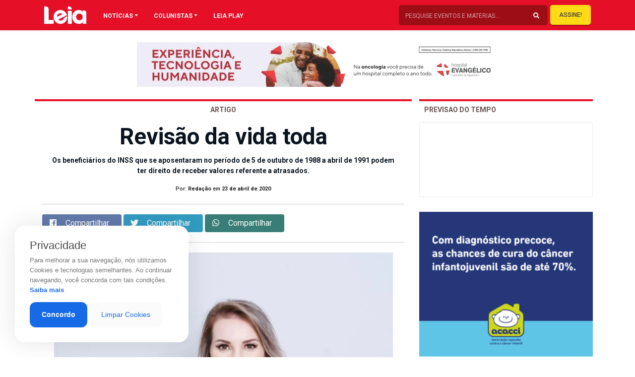

--- FILE ---
content_type: text/html; charset=UTF-8
request_url: https://revistaleia.com/revisao-da-vida-toda/
body_size: 18935
content:
<!doctype html>
<html lang="pt-BR" class="no-js">

<head>
            
        <meta charset="UTF-8"/>
        <meta http-equiv="X-UA-Compatible" content="IE=edge">
        <meta http-equiv="content-type" content="text/html; charset=UTF-8" />
        <meta name="viewport" content="width=device-width, initial-scale=1.0">
        <meta name="robots" content="index, follow">
        <meta name="theme-color" content="#E50F27">
        <meta name="description" content="Oferecendo sempre o melhor da gastronomia, eventos, entretenimento e atualidades de Cachoeiro">
    

        <link rel="apple-touch-icon-precomposed" href="https://revistaleia.com/wp-content/themes/LOAD/_assets/images/fav.jpg"/>
        <link rel="apple-touch-icon-precomposed" sizes="72x72" href="https://revistaleia.com/wp-content/themes/LOAD/_assets/images/fav.jpg"/>
        <link rel="shortcut icon" href="https://revistaleia.com/wp-content/themes/LOAD/_assets/images/fav.jpg"/>
        
        <link rel='dns-prefetch' href='//s.w.org' />
        <link rel="pingback" href="https://revistaleia.com/xmlrpc.php">

        <link rel="stylesheet" href="https://stackpath.bootstrapcdn.com/bootstrap/4.1.3/css/bootstrap.min.css" integrity="sha384-MCw98/SFnGE8fJT3GXwEOngsV7Zt27NXFoaoApmYm81iuXoPkFOJwJ8ERdknLPMO" crossorigin="anonymous">
        <link rel="stylesheet" href="https://use.fontawesome.com/releases/v5.7.1/css/all.css" integrity="sha384-fnmOCqbTlWIlj8LyTjo7mOUStjsKC4pOpQbqyi7RrhN7udi9RwhKkMHpvLbHG9Sr" crossorigin="anonymous">
        <link rel="stylesheet" href="https://cdnjs.cloudflare.com/ajax/libs/OwlCarousel2/2.3.4/assets/owl.carousel.min.css" integrity="sha256-UhQQ4fxEeABh4JrcmAJ1+16id/1dnlOEVCFOxDef9Lw=" crossorigin="anonymous" />
        <link rel="stylesheet" href="https://cdnjs.cloudflare.com/ajax/libs/OwlCarousel2/2.3.4/assets/owl.theme.default.css" integrity="sha256-nXBV7Gr2lU0t+AwKsnS05DYtzZ81oYTXS6kj7LBQHfM=" crossorigin="anonymous" />
        <link rel="stylesheet" href="https://cdnjs.cloudflare.com/ajax/libs/OwlCarousel2/2.3.4/assets/owl.theme.green.min.css" integrity="sha256-xAPiyaYLsJkRp8VxEwi9Cl5qPxyqLO0U5aJwyRRiOKA=" crossorigin="anonymous" />
        <link rel="stylesheet" href="https://cdnjs.cloudflare.com/ajax/libs/flexslider/2.7.1/flexslider.min.css" integrity="sha256-ix4NEiyExf0o9g2FKaOSmi++y3NuwbRLiL3Ahw+IX8s=" crossorigin="anonymous" />
        <link rel="stylesheet" href="https://revistaleia.com/wp-content/themes/LOAD/_assets/vendor/animate/css/animations.css">


            
        <title>
            Revisão da vida toda | Leia        </title>    
    <meta name='robots' content='index, follow, max-image-preview:large, max-snippet:-1, max-video-preview:-1' />

	<!-- This site is optimized with the Yoast SEO plugin v26.5 - https://yoast.com/wordpress/plugins/seo/ -->
	<link rel="canonical" href="https://revistaleia.com/revisao-da-vida-toda/" />
	<meta property="og:locale" content="pt_BR" />
	<meta property="og:type" content="article" />
	<meta property="og:title" content="Revisão da vida toda - Leia" />
	<meta property="og:description" content="Os beneficiários do INSS que se aposentaram no período de 5 de outubro de 1988 a abril de 1991 podem ter direito de receber valores referente a atrasados. Isso porque no período de 5 de outubro de 1988 e de Abril de 1991 ocorreu o chamado Buraco Negro Previdenciário. Na época, o país vivia hiperinflação [&hellip;]" />
	<meta property="og:url" content="https://revistaleia.com/revisao-da-vida-toda/" />
	<meta property="og:site_name" content="Leia" />
	<meta property="article:published_time" content="2020-04-23T18:12:55+00:00" />
	<meta property="og:image" content="https://revistaleia.com/wp-content/uploads/2020/04/JLES1183-Grande.jpg" />
	<meta property="og:image:width" content="1080" />
	<meta property="og:image:height" content="1620" />
	<meta property="og:image:type" content="image/jpeg" />
	<meta name="author" content="Revista Leia" />
	<meta name="twitter:card" content="summary_large_image" />
	<meta name="twitter:label1" content="Escrito por" />
	<meta name="twitter:data1" content="Revista Leia" />
	<meta name="twitter:label2" content="Est. tempo de leitura" />
	<meta name="twitter:data2" content="1 minuto" />
	<script type="application/ld+json" class="yoast-schema-graph">{"@context":"https://schema.org","@graph":[{"@type":"WebPage","@id":"https://revistaleia.com/revisao-da-vida-toda/","url":"https://revistaleia.com/revisao-da-vida-toda/","name":"Revisão da vida toda - Leia","isPartOf":{"@id":"https://revistaleia.com/#website"},"primaryImageOfPage":{"@id":"https://revistaleia.com/revisao-da-vida-toda/#primaryimage"},"image":{"@id":"https://revistaleia.com/revisao-da-vida-toda/#primaryimage"},"thumbnailUrl":"https://revistaleia.com/wp-content/uploads/2020/04/JLES1183-Grande.jpg","datePublished":"2020-04-23T18:12:55+00:00","author":{"@id":"https://revistaleia.com/#/schema/person/59635c735be8d335434b345a02902473"},"breadcrumb":{"@id":"https://revistaleia.com/revisao-da-vida-toda/#breadcrumb"},"inLanguage":"pt-BR","potentialAction":[{"@type":"ReadAction","target":["https://revistaleia.com/revisao-da-vida-toda/"]}]},{"@type":"ImageObject","inLanguage":"pt-BR","@id":"https://revistaleia.com/revisao-da-vida-toda/#primaryimage","url":"https://revistaleia.com/wp-content/uploads/2020/04/JLES1183-Grande.jpg","contentUrl":"https://revistaleia.com/wp-content/uploads/2020/04/JLES1183-Grande.jpg","width":1080,"height":1620},{"@type":"BreadcrumbList","@id":"https://revistaleia.com/revisao-da-vida-toda/#breadcrumb","itemListElement":[{"@type":"ListItem","position":1,"name":"Início","item":"https://revistaleia.com/"},{"@type":"ListItem","position":2,"name":"Revisão da vida toda"}]},{"@type":"WebSite","@id":"https://revistaleia.com/#website","url":"https://revistaleia.com/","name":"Leia","description":"Oferecendo sempre o melhor da gastronomia, eventos, entretenimento e atualidades de Cachoeiro","potentialAction":[{"@type":"SearchAction","target":{"@type":"EntryPoint","urlTemplate":"https://revistaleia.com/?s={search_term_string}"},"query-input":{"@type":"PropertyValueSpecification","valueRequired":true,"valueName":"search_term_string"}}],"inLanguage":"pt-BR"},{"@type":"Person","@id":"https://revistaleia.com/#/schema/person/59635c735be8d335434b345a02902473","name":"Revista Leia","image":{"@type":"ImageObject","inLanguage":"pt-BR","@id":"https://revistaleia.com/#/schema/person/image/","url":"https://secure.gravatar.com/avatar/69a20a1e45e9cbb801ad1e581d7a1290bf81a6e9ce137396de22aad0ce8ad6bb?s=96&d=mm&r=g","contentUrl":"https://secure.gravatar.com/avatar/69a20a1e45e9cbb801ad1e581d7a1290bf81a6e9ce137396de22aad0ce8ad6bb?s=96&d=mm&r=g","caption":"Revista Leia"},"url":"https://revistaleia.com/author/leia/"}]}</script>
	<!-- / Yoast SEO plugin. -->


<link rel='dns-prefetch' href='//www.googletagmanager.com' />
<link rel="alternate" title="oEmbed (JSON)" type="application/json+oembed" href="https://revistaleia.com/wp-json/oembed/1.0/embed?url=https%3A%2F%2Frevistaleia.com%2Frevisao-da-vida-toda%2F" />
<link rel="alternate" title="oEmbed (XML)" type="text/xml+oembed" href="https://revistaleia.com/wp-json/oembed/1.0/embed?url=https%3A%2F%2Frevistaleia.com%2Frevisao-da-vida-toda%2F&#038;format=xml" />
<style id='wp-img-auto-sizes-contain-inline-css' type='text/css'>
img:is([sizes=auto i],[sizes^="auto," i]){contain-intrinsic-size:3000px 1500px}
/*# sourceURL=wp-img-auto-sizes-contain-inline-css */
</style>
<style id='wp-emoji-styles-inline-css' type='text/css'>

	img.wp-smiley, img.emoji {
		display: inline !important;
		border: none !important;
		box-shadow: none !important;
		height: 1em !important;
		width: 1em !important;
		margin: 0 0.07em !important;
		vertical-align: -0.1em !important;
		background: none !important;
		padding: 0 !important;
	}
/*# sourceURL=wp-emoji-styles-inline-css */
</style>
<style id='wp-block-library-inline-css' type='text/css'>
:root{--wp-block-synced-color:#7a00df;--wp-block-synced-color--rgb:122,0,223;--wp-bound-block-color:var(--wp-block-synced-color);--wp-editor-canvas-background:#ddd;--wp-admin-theme-color:#007cba;--wp-admin-theme-color--rgb:0,124,186;--wp-admin-theme-color-darker-10:#006ba1;--wp-admin-theme-color-darker-10--rgb:0,107,160.5;--wp-admin-theme-color-darker-20:#005a87;--wp-admin-theme-color-darker-20--rgb:0,90,135;--wp-admin-border-width-focus:2px}@media (min-resolution:192dpi){:root{--wp-admin-border-width-focus:1.5px}}.wp-element-button{cursor:pointer}:root .has-very-light-gray-background-color{background-color:#eee}:root .has-very-dark-gray-background-color{background-color:#313131}:root .has-very-light-gray-color{color:#eee}:root .has-very-dark-gray-color{color:#313131}:root .has-vivid-green-cyan-to-vivid-cyan-blue-gradient-background{background:linear-gradient(135deg,#00d084,#0693e3)}:root .has-purple-crush-gradient-background{background:linear-gradient(135deg,#34e2e4,#4721fb 50%,#ab1dfe)}:root .has-hazy-dawn-gradient-background{background:linear-gradient(135deg,#faaca8,#dad0ec)}:root .has-subdued-olive-gradient-background{background:linear-gradient(135deg,#fafae1,#67a671)}:root .has-atomic-cream-gradient-background{background:linear-gradient(135deg,#fdd79a,#004a59)}:root .has-nightshade-gradient-background{background:linear-gradient(135deg,#330968,#31cdcf)}:root .has-midnight-gradient-background{background:linear-gradient(135deg,#020381,#2874fc)}:root{--wp--preset--font-size--normal:16px;--wp--preset--font-size--huge:42px}.has-regular-font-size{font-size:1em}.has-larger-font-size{font-size:2.625em}.has-normal-font-size{font-size:var(--wp--preset--font-size--normal)}.has-huge-font-size{font-size:var(--wp--preset--font-size--huge)}.has-text-align-center{text-align:center}.has-text-align-left{text-align:left}.has-text-align-right{text-align:right}.has-fit-text{white-space:nowrap!important}#end-resizable-editor-section{display:none}.aligncenter{clear:both}.items-justified-left{justify-content:flex-start}.items-justified-center{justify-content:center}.items-justified-right{justify-content:flex-end}.items-justified-space-between{justify-content:space-between}.screen-reader-text{border:0;clip-path:inset(50%);height:1px;margin:-1px;overflow:hidden;padding:0;position:absolute;width:1px;word-wrap:normal!important}.screen-reader-text:focus{background-color:#ddd;clip-path:none;color:#444;display:block;font-size:1em;height:auto;left:5px;line-height:normal;padding:15px 23px 14px;text-decoration:none;top:5px;width:auto;z-index:100000}html :where(.has-border-color){border-style:solid}html :where([style*=border-top-color]){border-top-style:solid}html :where([style*=border-right-color]){border-right-style:solid}html :where([style*=border-bottom-color]){border-bottom-style:solid}html :where([style*=border-left-color]){border-left-style:solid}html :where([style*=border-width]){border-style:solid}html :where([style*=border-top-width]){border-top-style:solid}html :where([style*=border-right-width]){border-right-style:solid}html :where([style*=border-bottom-width]){border-bottom-style:solid}html :where([style*=border-left-width]){border-left-style:solid}html :where(img[class*=wp-image-]){height:auto;max-width:100%}:where(figure){margin:0 0 1em}html :where(.is-position-sticky){--wp-admin--admin-bar--position-offset:var(--wp-admin--admin-bar--height,0px)}@media screen and (max-width:600px){html :where(.is-position-sticky){--wp-admin--admin-bar--position-offset:0px}}

/*# sourceURL=wp-block-library-inline-css */
</style><style id='global-styles-inline-css' type='text/css'>
:root{--wp--preset--aspect-ratio--square: 1;--wp--preset--aspect-ratio--4-3: 4/3;--wp--preset--aspect-ratio--3-4: 3/4;--wp--preset--aspect-ratio--3-2: 3/2;--wp--preset--aspect-ratio--2-3: 2/3;--wp--preset--aspect-ratio--16-9: 16/9;--wp--preset--aspect-ratio--9-16: 9/16;--wp--preset--color--black: #000000;--wp--preset--color--cyan-bluish-gray: #abb8c3;--wp--preset--color--white: #ffffff;--wp--preset--color--pale-pink: #f78da7;--wp--preset--color--vivid-red: #cf2e2e;--wp--preset--color--luminous-vivid-orange: #ff6900;--wp--preset--color--luminous-vivid-amber: #fcb900;--wp--preset--color--light-green-cyan: #7bdcb5;--wp--preset--color--vivid-green-cyan: #00d084;--wp--preset--color--pale-cyan-blue: #8ed1fc;--wp--preset--color--vivid-cyan-blue: #0693e3;--wp--preset--color--vivid-purple: #9b51e0;--wp--preset--gradient--vivid-cyan-blue-to-vivid-purple: linear-gradient(135deg,rgb(6,147,227) 0%,rgb(155,81,224) 100%);--wp--preset--gradient--light-green-cyan-to-vivid-green-cyan: linear-gradient(135deg,rgb(122,220,180) 0%,rgb(0,208,130) 100%);--wp--preset--gradient--luminous-vivid-amber-to-luminous-vivid-orange: linear-gradient(135deg,rgb(252,185,0) 0%,rgb(255,105,0) 100%);--wp--preset--gradient--luminous-vivid-orange-to-vivid-red: linear-gradient(135deg,rgb(255,105,0) 0%,rgb(207,46,46) 100%);--wp--preset--gradient--very-light-gray-to-cyan-bluish-gray: linear-gradient(135deg,rgb(238,238,238) 0%,rgb(169,184,195) 100%);--wp--preset--gradient--cool-to-warm-spectrum: linear-gradient(135deg,rgb(74,234,220) 0%,rgb(151,120,209) 20%,rgb(207,42,186) 40%,rgb(238,44,130) 60%,rgb(251,105,98) 80%,rgb(254,248,76) 100%);--wp--preset--gradient--blush-light-purple: linear-gradient(135deg,rgb(255,206,236) 0%,rgb(152,150,240) 100%);--wp--preset--gradient--blush-bordeaux: linear-gradient(135deg,rgb(254,205,165) 0%,rgb(254,45,45) 50%,rgb(107,0,62) 100%);--wp--preset--gradient--luminous-dusk: linear-gradient(135deg,rgb(255,203,112) 0%,rgb(199,81,192) 50%,rgb(65,88,208) 100%);--wp--preset--gradient--pale-ocean: linear-gradient(135deg,rgb(255,245,203) 0%,rgb(182,227,212) 50%,rgb(51,167,181) 100%);--wp--preset--gradient--electric-grass: linear-gradient(135deg,rgb(202,248,128) 0%,rgb(113,206,126) 100%);--wp--preset--gradient--midnight: linear-gradient(135deg,rgb(2,3,129) 0%,rgb(40,116,252) 100%);--wp--preset--font-size--small: 13px;--wp--preset--font-size--medium: 20px;--wp--preset--font-size--large: 36px;--wp--preset--font-size--x-large: 42px;--wp--preset--spacing--20: 0.44rem;--wp--preset--spacing--30: 0.67rem;--wp--preset--spacing--40: 1rem;--wp--preset--spacing--50: 1.5rem;--wp--preset--spacing--60: 2.25rem;--wp--preset--spacing--70: 3.38rem;--wp--preset--spacing--80: 5.06rem;--wp--preset--shadow--natural: 6px 6px 9px rgba(0, 0, 0, 0.2);--wp--preset--shadow--deep: 12px 12px 50px rgba(0, 0, 0, 0.4);--wp--preset--shadow--sharp: 6px 6px 0px rgba(0, 0, 0, 0.2);--wp--preset--shadow--outlined: 6px 6px 0px -3px rgb(255, 255, 255), 6px 6px rgb(0, 0, 0);--wp--preset--shadow--crisp: 6px 6px 0px rgb(0, 0, 0);}:where(.is-layout-flex){gap: 0.5em;}:where(.is-layout-grid){gap: 0.5em;}body .is-layout-flex{display: flex;}.is-layout-flex{flex-wrap: wrap;align-items: center;}.is-layout-flex > :is(*, div){margin: 0;}body .is-layout-grid{display: grid;}.is-layout-grid > :is(*, div){margin: 0;}:where(.wp-block-columns.is-layout-flex){gap: 2em;}:where(.wp-block-columns.is-layout-grid){gap: 2em;}:where(.wp-block-post-template.is-layout-flex){gap: 1.25em;}:where(.wp-block-post-template.is-layout-grid){gap: 1.25em;}.has-black-color{color: var(--wp--preset--color--black) !important;}.has-cyan-bluish-gray-color{color: var(--wp--preset--color--cyan-bluish-gray) !important;}.has-white-color{color: var(--wp--preset--color--white) !important;}.has-pale-pink-color{color: var(--wp--preset--color--pale-pink) !important;}.has-vivid-red-color{color: var(--wp--preset--color--vivid-red) !important;}.has-luminous-vivid-orange-color{color: var(--wp--preset--color--luminous-vivid-orange) !important;}.has-luminous-vivid-amber-color{color: var(--wp--preset--color--luminous-vivid-amber) !important;}.has-light-green-cyan-color{color: var(--wp--preset--color--light-green-cyan) !important;}.has-vivid-green-cyan-color{color: var(--wp--preset--color--vivid-green-cyan) !important;}.has-pale-cyan-blue-color{color: var(--wp--preset--color--pale-cyan-blue) !important;}.has-vivid-cyan-blue-color{color: var(--wp--preset--color--vivid-cyan-blue) !important;}.has-vivid-purple-color{color: var(--wp--preset--color--vivid-purple) !important;}.has-black-background-color{background-color: var(--wp--preset--color--black) !important;}.has-cyan-bluish-gray-background-color{background-color: var(--wp--preset--color--cyan-bluish-gray) !important;}.has-white-background-color{background-color: var(--wp--preset--color--white) !important;}.has-pale-pink-background-color{background-color: var(--wp--preset--color--pale-pink) !important;}.has-vivid-red-background-color{background-color: var(--wp--preset--color--vivid-red) !important;}.has-luminous-vivid-orange-background-color{background-color: var(--wp--preset--color--luminous-vivid-orange) !important;}.has-luminous-vivid-amber-background-color{background-color: var(--wp--preset--color--luminous-vivid-amber) !important;}.has-light-green-cyan-background-color{background-color: var(--wp--preset--color--light-green-cyan) !important;}.has-vivid-green-cyan-background-color{background-color: var(--wp--preset--color--vivid-green-cyan) !important;}.has-pale-cyan-blue-background-color{background-color: var(--wp--preset--color--pale-cyan-blue) !important;}.has-vivid-cyan-blue-background-color{background-color: var(--wp--preset--color--vivid-cyan-blue) !important;}.has-vivid-purple-background-color{background-color: var(--wp--preset--color--vivid-purple) !important;}.has-black-border-color{border-color: var(--wp--preset--color--black) !important;}.has-cyan-bluish-gray-border-color{border-color: var(--wp--preset--color--cyan-bluish-gray) !important;}.has-white-border-color{border-color: var(--wp--preset--color--white) !important;}.has-pale-pink-border-color{border-color: var(--wp--preset--color--pale-pink) !important;}.has-vivid-red-border-color{border-color: var(--wp--preset--color--vivid-red) !important;}.has-luminous-vivid-orange-border-color{border-color: var(--wp--preset--color--luminous-vivid-orange) !important;}.has-luminous-vivid-amber-border-color{border-color: var(--wp--preset--color--luminous-vivid-amber) !important;}.has-light-green-cyan-border-color{border-color: var(--wp--preset--color--light-green-cyan) !important;}.has-vivid-green-cyan-border-color{border-color: var(--wp--preset--color--vivid-green-cyan) !important;}.has-pale-cyan-blue-border-color{border-color: var(--wp--preset--color--pale-cyan-blue) !important;}.has-vivid-cyan-blue-border-color{border-color: var(--wp--preset--color--vivid-cyan-blue) !important;}.has-vivid-purple-border-color{border-color: var(--wp--preset--color--vivid-purple) !important;}.has-vivid-cyan-blue-to-vivid-purple-gradient-background{background: var(--wp--preset--gradient--vivid-cyan-blue-to-vivid-purple) !important;}.has-light-green-cyan-to-vivid-green-cyan-gradient-background{background: var(--wp--preset--gradient--light-green-cyan-to-vivid-green-cyan) !important;}.has-luminous-vivid-amber-to-luminous-vivid-orange-gradient-background{background: var(--wp--preset--gradient--luminous-vivid-amber-to-luminous-vivid-orange) !important;}.has-luminous-vivid-orange-to-vivid-red-gradient-background{background: var(--wp--preset--gradient--luminous-vivid-orange-to-vivid-red) !important;}.has-very-light-gray-to-cyan-bluish-gray-gradient-background{background: var(--wp--preset--gradient--very-light-gray-to-cyan-bluish-gray) !important;}.has-cool-to-warm-spectrum-gradient-background{background: var(--wp--preset--gradient--cool-to-warm-spectrum) !important;}.has-blush-light-purple-gradient-background{background: var(--wp--preset--gradient--blush-light-purple) !important;}.has-blush-bordeaux-gradient-background{background: var(--wp--preset--gradient--blush-bordeaux) !important;}.has-luminous-dusk-gradient-background{background: var(--wp--preset--gradient--luminous-dusk) !important;}.has-pale-ocean-gradient-background{background: var(--wp--preset--gradient--pale-ocean) !important;}.has-electric-grass-gradient-background{background: var(--wp--preset--gradient--electric-grass) !important;}.has-midnight-gradient-background{background: var(--wp--preset--gradient--midnight) !important;}.has-small-font-size{font-size: var(--wp--preset--font-size--small) !important;}.has-medium-font-size{font-size: var(--wp--preset--font-size--medium) !important;}.has-large-font-size{font-size: var(--wp--preset--font-size--large) !important;}.has-x-large-font-size{font-size: var(--wp--preset--font-size--x-large) !important;}
/*# sourceURL=global-styles-inline-css */
</style>

<style id='classic-theme-styles-inline-css' type='text/css'>
/*! This file is auto-generated */
.wp-block-button__link{color:#fff;background-color:#32373c;border-radius:9999px;box-shadow:none;text-decoration:none;padding:calc(.667em + 2px) calc(1.333em + 2px);font-size:1.125em}.wp-block-file__button{background:#32373c;color:#fff;text-decoration:none}
/*# sourceURL=/wp-includes/css/classic-themes.min.css */
</style>
<link rel='stylesheet' id='contact-form-7-css' href='https://revistaleia.com/wp-content/plugins/contact-form-7/includes/css/styles.css?ver=6.1.4' type='text/css' media='all' />
<link rel='stylesheet' id='style-css' href='https://revistaleia.com/wp-content/themes/LOAD/style.css?ver=6.9' type='text/css' media='all' />
<link rel='stylesheet' id='menu-css' href='https://revistaleia.com/wp-content/themes/LOAD/_assets/css/menu.css?ver=1618689497' type='text/css' media='all' />
<link rel='stylesheet' id='custom-css' href='https://revistaleia.com/wp-content/themes/LOAD/_assets/css/custom.css?ver=1626381485' type='text/css' media='all' />
<link rel="https://api.w.org/" href="https://revistaleia.com/wp-json/" /><link rel="alternate" title="JSON" type="application/json" href="https://revistaleia.com/wp-json/wp/v2/posts/3377" /><link rel="EditURI" type="application/rsd+xml" title="RSD" href="https://revistaleia.com/xmlrpc.php?rsd" />
<link rel='shortlink' href='https://revistaleia.com/?p=3377' />
<meta name="generator" content="Site Kit by Google 1.167.0" />    <script data-ad-client="ca-pub-8743277626218338" async src="https://pagead2.googlesyndication.com/pagead/js/adsbygoogle.js"></script>
    <script async defer crossorigin="anonymous" src="https://connect.facebook.net/pt_BR/sdk.js#xfbml=1&version=v4.0&appId=616032402428663&autoLogAppEvents=1"></script>

</head>

<body data-rsssl=1 class="over">
    <!-- <div id="trans" class="load"></div> -->
    <div class="push">
        <nav class="navbar navbar-expand-lg navbar-light shadow-sm fixed-top">
            <div class="container">
                <div class="container">
                    <div class="row">
                        <div class="col-lg-1 col-10 px-1">
                            <a href="#menu" class="menu-link menumobilehddek">
                                <button class="menu-burger link" aria-label="Main Menu">
                                    <svg width="42" height="42" viewBox="0 0 100 100">
                                        <path class="line line1" d="M 20,29.000046 H 80.000231 C 80.000231,29.000046 94.498839,28.817352 94.532987,66.711331 94.543142,77.980673 90.966081,81.670246 85.259173,81.668997 79.552261,81.667751 75.000211,74.999942 75.000211,74.999942 L 25.000021,25.000058" />
                                        <path class="line line2" d="M 20,50 H 80" />
                                        <path class="line line3" d="M 20,70.999954 H 80.000231 C 80.000231,70.999954 94.498839,71.182648 94.532987,33.288669 94.543142,22.019327 90.966081,18.329754 85.259173,18.331003 79.552261,18.332249 75.000211,25.000058 75.000211,25.000058 L 25.000021,74.999942" />
                                    </svg>
                                </button>
                            </a>
                            <a href='https://revistaleia.com' class='opaco1'> <img class="logo-top" id="logoprincipal" src="https://revistaleia.com/wp-content/themes/LOAD/_assets/img/logo-leia.svg"></a>
                        </div>

                        <div class="col-lg-11 pr-1 menuebusca">

                            <div id="navbarContent" class="collapse navbar-collapse pc-menuleia">
                                <ul class="navbar-nav">
                                    <li class="nav-item dropdown megamenu"><a id="megamneu" href="" data-toggle="dropdown" aria-haspopup="true" aria-expanded="false" class="nav-link nav-link-base dropdown-toggle font-weight-bold text-uppercase">NOTÍCIAS</a>
                                        <div aria-labelledby="megamneu" class="dropdown-menu border-0 p-0 m-0">
                                            <div class="container">
                                                <div class="row bg-white rounded-0 m-0 shadow-sm p-1">
                                                    <div class="col-lg-7 col-xl-8">

                                                        <div class="row">
                                                            <div class="col-lg-12 mb-4">
                                                                <ul class="list-unstyled mt-4">
                                                                    	<li class="cat-item cat-item-58"><a href="https://revistaleia.com/categorias/ambiente/">Ambiente</a>
</li>
	<li class="cat-item cat-item-52"><a href="https://revistaleia.com/categorias/artigo/">Artigo</a>
</li>
	<li class="cat-item cat-item-51"><a href="https://revistaleia.com/categorias/beleza/">Beleza</a>
</li>
	<li class="cat-item cat-item-68"><a href="https://revistaleia.com/categorias/bichos/">Bichos</a>
</li>
	<li class="cat-item cat-item-151"><a href="https://revistaleia.com/categorias/branded-content/">Branded content</a>
</li>
	<li class="cat-item cat-item-25"><a href="https://revistaleia.com/categorias/brasil/">Brasil</a>
</li>
	<li class="cat-item cat-item-14"><a href="https://revistaleia.com/categorias/cidades/">Cidades</a>
</li>
	<li class="cat-item cat-item-56"><a href="https://revistaleia.com/categorias/ciencia/">Ciência</a>
</li>
	<li class="cat-item cat-item-63"><a href="https://revistaleia.com/categorias/cinema/">Cinema</a>
</li>
	<li class="cat-item cat-item-62"><a href="https://revistaleia.com/categorias/comportamento/">Comportamento</a>
</li>
	<li class="cat-item cat-item-57"><a href="https://revistaleia.com/categorias/cotidiano/">Cotidiano</a>
</li>
	<li class="cat-item cat-item-19"><a href="https://revistaleia.com/categorias/cronicas/">Crônicas</a>
</li>
	<li class="cat-item cat-item-30"><a href="https://revistaleia.com/categorias/cultura/">Cultura</a>
</li>
	<li class="cat-item cat-item-16"><a href="https://revistaleia.com/categorias/decoracao/">Decoração</a>
</li>
	<li class="cat-item cat-item-47"><a href="https://revistaleia.com/categorias/dermatips/">Dermatips</a>
</li>
	<li class="cat-item cat-item-17"><a href="https://revistaleia.com/categorias/economia/">Economia</a>
</li>
	<li class="cat-item cat-item-31"><a href="https://revistaleia.com/categorias/educacao/">Educação</a>
</li>
	<li class="cat-item cat-item-32"><a href="https://revistaleia.com/categorias/entretenimento/">Entretenimento</a>
</li>
	<li class="cat-item cat-item-10"><a href="https://revistaleia.com/categorias/entrevista/">Entrevista</a>
</li>
	<li class="cat-item cat-item-69"><a href="https://revistaleia.com/categorias/especial/">Especial</a>
</li>
	<li class="cat-item cat-item-38"><a href="https://revistaleia.com/categorias/esporte/">Esporte</a>
</li>
	<li class="cat-item cat-item-65"><a href="https://revistaleia.com/categorias/geral/">Geral</a>
</li>
	<li class="cat-item cat-item-49"><a href="https://revistaleia.com/categorias/life-style/">Life Style</a>
</li>
	<li class="cat-item cat-item-64"><a href="https://revistaleia.com/categorias/mercado/">Mercado</a>
</li>
	<li class="cat-item cat-item-4"><a href="https://revistaleia.com/categorias/moda/">Moda</a>
</li>
	<li class="cat-item cat-item-66"><a href="https://revistaleia.com/categorias/motor/">Motor</a>
</li>
	<li class="cat-item cat-item-1"><a href="https://revistaleia.com/categorias/sem-categoria/">Mundo</a>
</li>
	<li class="cat-item cat-item-53"><a href="https://revistaleia.com/categorias/musica/">Música</a>
</li>
	<li class="cat-item cat-item-2"><a href="https://revistaleia.com/categorias/paladar/">Paladar</a>
</li>
	<li class="cat-item cat-item-6"><a href="https://revistaleia.com/categorias/politica/">Política</a>
</li>
	<li class="cat-item cat-item-152"><a href="https://revistaleia.com/categorias/publieditorial/">Publieditorial</a>
</li>
	<li class="cat-item cat-item-55"><a href="https://revistaleia.com/categorias/religiao/">Religião</a>
</li>
	<li class="cat-item cat-item-7"><a href="https://revistaleia.com/categorias/saude/">Saúde</a>
</li>
	<li class="cat-item cat-item-70"><a href="https://revistaleia.com/categorias/seguranca/">Segurança</a>
</li>
	<li class="cat-item cat-item-5"><a href="https://revistaleia.com/categorias/sociedade/">Sociedade</a>
</li>
	<li class="cat-item cat-item-35"><a href="https://revistaleia.com/categorias/tecnologia/">Tecnologia</a>
</li>
	<li class="cat-item cat-item-18"><a href="https://revistaleia.com/categorias/turismo/">Turismo</a>
</li>
	<li class="cat-item cat-item-67"><a href="https://revistaleia.com/categorias/vinhos/">Vinhos</a>
</li>
                                                                </ul>
                                                            </div>
                                                        </div>
                                                    </div>
                                                    <div class="col-lg-5 col-xl-4 px-0 d-none d-lg-block">
                                                        					<a href="https://www.acacci.org.br"target="_blank""> <img class="imgbannerQuadro" src="https://revistaleia.com/wp-content/uploads/2025/09/acacciquadr-1.gif" alt="" title="Detran"></a>
			                                                    </div>
                                                </div>
                                            </div>
                                        </div>
                                    </li>
                                    <li class="nav-item dropdown megamenu"><a id="megamneux" href="" data-toggle="dropdown" aria-haspopup="true" aria-expanded="false" class="nav-link nav-link-base dropdown-toggle font-weight-bold text-uppercase">COLUNISTAS</a>
                                        <div aria-labelledby="megamneux" class="dropdown-menu border-0 p-0 m-0">
                                            <div class="container">
                                                <div class="row bg-white rounded-0 m-0 shadow-sm p-1">
                                                    <div class="col-lg-7 col-xl-8">

                                                        <div class="row">
                                                            <div class="col-lg-12 mb-4">
                                                                <ul class="list-unstyled mt-4">
                                                                                                                                        <li class="cat-item"><a href="https://revistaleia.com/colunistas/receitas-e-temperos/">Camila Misse</a>
                                                                    </li>
                                                                                                                                        <li class="cat-item"><a href="https://revistaleia.com/colunistas/carolina-perovano/">Carolina Perovano</a>
                                                                    </li>
                                                                                                                                        <li class="cat-item"><a href="https://revistaleia.com/colunistas/flaviateixeira/">Flavia Teixeira</a>
                                                                    </li>
                                                                                                                                        <li class="cat-item"><a href="https://revistaleia.com/colunistas/itamar-gurgel/">Itamar Gurgel</a>
                                                                    </li>
                                                                                                                                        <li class="cat-item"><a href="https://revistaleia.com/colunistas/janine-bastos/">Janine Bastos</a>
                                                                    </li>
                                                                                                                                        <li class="cat-item"><a href="https://revistaleia.com/colunistas/marilene-depes/">Marilene Depes</a>
                                                                    </li>
                                                                                                                                        <li class="cat-item"><a href="https://revistaleia.com/colunistas/nicolli-viana/">Nicolle Viana</a>
                                                                    </li>
                                                                                                                                        <li class="cat-item"><a href="https://revistaleia.com/colunistas/poly-rabbi/">Poly Rabbi</a>
                                                                    </li>
                                                                                                                                        <li class="cat-item"><a href="https://revistaleia.com/colunistas/reginamonteiro/">Regina Monteiro</a>
                                                                    </li>
                                                                                                                                        <li class="cat-item"><a href="https://revistaleia.com/colunistas/sergio-damiao/">Sergio Damião</a>
                                                                    </li>
                                                                                                                                        <li class="cat-item"><a href="https://revistaleia.com/colunistas/thais-novaes/">Thais Novaes</a>
                                                                    </li>
                                                                                                                                        <li class="cat-item"><a href="https://revistaleia.com/colunistas/wilson-marcio-depes/">Wilson Márcio Depes</a>
                                                                    </li>
                                                                    
                                                                </ul>
                                                            </div>
                                                        </div>
                                                    </div>
                                                    <div class="col-lg-5 col-xl-4 px-0 d-none d-lg-block">
                                                        					<a href="https://www.acacci.org.br"target="_blank""> <img class="imgbannerQuadro" src="https://revistaleia.com/wp-content/uploads/2025/09/acacciquadr-1.gif" alt="" title="Detran"></a>
			                                                    </div>
                                                </div>
                                            </div>
                                        </div>
                                    </li>
                                    <!-- <li class="nav-item"><a href="" class="nav-link nav-link-base font-weight-bold text-uppercase">EVENTOS</a></li> -->
                                    <li class="nav-item"><a href="https://revistaleia.com/leia-play/" class="nav-link nav-link-base font-weight-bold text-uppercase">LEIA PLAY</a></li>
                                </ul>
                            </div>

                            <div class='pc-buscaleia'>
                                 <form class="form-search" action="https://revistaleia.com/" method="get" accept-charset="utf-8" id="searchform" role="search">
    <input type="text" placeholder="PESQUISE EVENTOS E MATÉRIAS..." name="s" id="s" value="" >
    <button type="submit" id="searchsubmit" value="Search"><i class="fa fa-search"></i></button>
</form>                                <a href="https://revistaleia.com/fale-conosco/" class='btn btn-assine'>ASSINE!</a>
                            </div>

                        </div>
                        <div class="col-2 d-sm-block d-md-none divtopbusca">
                            <a href="#" id="search-btn"><i class="fas fa-search"></i></a>
                            <div id="search-overlay" class="block">
                                <div class="centered">
                                    <div id='search-box'>
                                        <i id="close-btn" class="fa fa-times fa-2x"></i>
                                        <form action='https://revistaleia.com/' class="form-search" id='searchform' method='get' target='_top'>
                                            <input id='search-text' name='s' placeholder='PESQUISE EVENTOS E MATÉRIAS...' type='text' value="" />
                                            <button id='searchsubmit' type='submit'><i class="fas fa-search"></i></button>
                                        </form>
                                    </div>
                                </div>
                            </div>
                        </div> 
                    </div>
                </div>

        </nav>
        <nav id="menu" class="panel" role="navigation">
            <a href='https://revistaleia.com' class='logo-dentromenu'> <img class="logo-top" src="https://revistaleia.com/wp-content/themes/LOAD/_assets/img/leia.png"></a>
            <ul>
                <li class="menu-item"><a href="https://revistaleia.com">Início</a></li>
                <li class="menu-item "><a href="https://revistaleia.com/colunistas/">Colunistas</a></li>
                <li class="menu-item "><a href="https://revistaleia.com/leia-play/">Leia Play</a></li>
                <li class="menu-item "><a href="https://revistaleia.com/fale-conosco/">Assine</a></li>
        </nav><div id="fb-root"></div>
<div class='divconteudo'>

    <div class="bnhome ">
					<a href="https://www.heci.com.br/home"target="_blank""> <img class="imgbanner" src="https://revistaleia.com/wp-content/uploads/2025/10/revista-leia.png" width="728" height="90" alt="" title="HECI"></a>
			    
</div>    <div class="clearfix"></div>
        <section>
        <div class="container-fluid page-post">
            <div class="container">
                <div class="row">
                    
                    <div class="col-xl-8 materialeia mb-30">
                    	<h4 class="materia-categoria">Artigo</h4>
                        <h1 class="materia-titulo">Revisão da vida toda</h1>
                        <p class="materia-subtitulo" >Os beneficiários do INSS que se aposentaram no período de 5 de outubro de 1988 a abril de 1991 podem ter direito de receber valores referente a atrasados.</p>
                        <h5> Por: <strong>Redação</strong> em <strong>23 de abril de 2020</strong></h5>
                        <div id='creu'></div>
                        <div class="socialcompartilhabar">
                            <a href="https://www.facebook.com/sharer/sharer.php?u=https://revistaleia.com/revisao-da-vida-toda/" target='_blank' class="btn btn-brand btn-facebook">
                                <i class="fab fa-facebook fa-fw"></i><span>Compartilhar</span>
                            </a>
                            <a href="https://twitter.com/intent/tweet?text=Revisão da vida toda&url=https://revistaleia.com/revisao-da-vida-toda/" target='_blank' class="btn btn-brand btn-twitter">
                                <i class="fab fa-twitter fa-fw"></i><span>Compartilhar</span>
                            </a>
                            <a href="https://api.whatsapp.com/send?text=Revisão da vida toda - https://revistaleia.com/revisao-da-vida-toda/" data-action="share/whatsapp/share" target='_blank' class="btn btn-brand btn-whatsapp">
                                <i class="fab fa-whatsapp fa-fw"></i><span>Compartilhar</span>
                            </a>
                        </div>

                        
                        <p><img fetchpriority="high" decoding="async" class="aligncenter size-large wp-image-3378" src="https://revistaleia.com/wp-content/uploads/2020/04/JLES1183-Grande-683x1024.jpg" alt="" width="683" height="1024" srcset="https://revistaleia.com/wp-content/uploads/2020/04/JLES1183-Grande-683x1024.jpg 683w, https://revistaleia.com/wp-content/uploads/2020/04/JLES1183-Grande-200x300.jpg 200w, https://revistaleia.com/wp-content/uploads/2020/04/JLES1183-Grande-768x1152.jpg 768w, https://revistaleia.com/wp-content/uploads/2020/04/JLES1183-Grande-1024x1536.jpg 1024w, https://revistaleia.com/wp-content/uploads/2020/04/JLES1183-Grande.jpg 1080w" sizes="(max-width: 683px) 100vw, 683px" /></p>
<p>Os beneficiários do INSS que se aposentaram no período de 5 de outubro de 1988 a abril de 1991 podem ter direito de receber valores referente a atrasados. Isso porque no período de 5 de outubro de 1988 e de Abril de 1991 ocorreu o chamado Buraco Negro Previdenciário.</p>
<p>Na época, o país vivia hiperinflação de 300% ao ano, sendo que o INSS aplicou correções abaixo da inflação sobre contribuições realizadas pelo beneficiários, o que causou a redução do valor das aposentadorias. Dessa forma, com base no índices da inflação do período, os segurados têm direito à revisão do benefício.</p>
<p>Já os trabalhadores que se aposentaram após o ano de 1999 não puderam computar em seu benefício os salário de contribuição anteriores a 1994 até a data do requerimento. Nesse caso, a revisão tem por objetivo adicionar ao cálculo da RMI todos os salários de contribuição da vida do segurado e não somente os posteriores a julho de 1994.<br />
Porém, nos dois casos é necessário o beneficiário ter contribuído com o INSS com valores altos iguais ou próximos ao teto da Previdência.</p>
<p><em><strong>Olga Paula Alves, Advogada Especializada em Direito Previdenciário</strong></em><br />
<em><strong>Contato: (28) 99919-7255, Email: olgapaulaalves@hotmail.com / Instagram @olgapaulaalvesadvogada</strong></em></p>
                        <div class="clearfix"></div>
                                                <div class="clearfix"></div>
                        <div class="bnhome ">
					<a href="https://www.heci.com.br/home"target="_blank""> <img class="imgbanner" src="https://revistaleia.com/wp-content/uploads/2025/10/revista-leia.png" width="728" height="90" alt="" title="HECI"></a>
			    
</div>                        <div class="clearfix"></div>
                        
                        <div class="fb-comments" data-href="https://revistaleia.com/revisao-da-vida-toda/" data-width="100%" data-numposts="5"></div>

                    </div>
                    <div class="col-xl-4 sidebarpost">
                    					<script type="text/javascript">
				var SETTINGS = {};
				SETTINGS.MEDIA_URL = 'https://s.glbimg.com/jo/g1/media/';
				</script>


				<div class="widget hentry widget-previsao-tempo">	
					<h4 class="wigettitulo">Previsao Do Tempo </h4>
				    <div class="conteudo carregando"></div> 
				</div>
					                    	<div class="bninterninho">
                         					<a href="https://www.acacci.org.br"target="_blank""> <img class="imgbannerQuadro" src="https://revistaleia.com/wp-content/uploads/2025/09/acacciquadr-1.gif" alt="" title="Detran"></a>
									</div>

                        <h3>
                            <span> ÚLTIMAS EM  <a href='https://revistaleia.com/categorias/artigo/' class='tagcat rounded'>Artigo</a></span>
                        </h3>

                                                
                        <a class="linkultimas linkprimeira" href="https://revistaleia.com/coisas-do-tempo-3/">
                            <p>Coisas do tempo<br><span style="text-transform: uppercase;" >10 de dezembro de 2025</span></p>
                        </a>
                        
                        <a class="linkultimas " href="https://revistaleia.com/como-somos-hoje/">
                            <p>Como somos hoje?<br><span style="text-transform: uppercase;" >10 de dezembro de 2025</span></p>
                        </a>
                        
                        <a class="linkultimas " href="https://revistaleia.com/madagascar/">
                            <p>Madagascar<br><span style="text-transform: uppercase;" >28 de novembro de 2025</span></p>
                        </a>
                        
                        <a class="linkultimas " href="https://revistaleia.com/natureza-humana/">
                            <p>Natureza humana<br><span style="text-transform: uppercase;" >19 de novembro de 2025</span></p>
                        </a>
                        
                        <a class="linkultimas " href="https://revistaleia.com/novembro-azul/">
                            <p>Novembro Azul<br><span style="text-transform: uppercase;" >13 de novembro de 2025</span></p>
                        </a>
                        
                        <a class="linkultimas " href="https://revistaleia.com/felca/">
                            <p>FELCA<br><span style="text-transform: uppercase;" >27 de outubro de 2025</span></p>
                        </a>
                        
                        <a class="linkultimas " href="https://revistaleia.com/bem-te-vi/">
                            <p>Bem-te-vi<br><span style="text-transform: uppercase;" >27 de outubro de 2025</span></p>
                        </a>
                        
                        <a class="linkultimas " href="https://revistaleia.com/nos-calaram-por-2000-anos/">
                            <p>Nos calaram por 2000 anos<br><span style="text-transform: uppercase;" >21 de outubro de 2025</span></p>
                        </a>
                        
                        <a class="linkultimas " href="https://revistaleia.com/sua-rua-tem-cep/">
                            <p>Sua rua tem CEP?<br><span style="text-transform: uppercase;" >21 de outubro de 2025</span></p>
                        </a>
                        
                        <a class="linkultimas " href="https://revistaleia.com/flamboyant-e-acacias/">
                            <p>Flamboyant e Acácias<br><span style="text-transform: uppercase;" >15 de outubro de 2025</span></p>
                        </a>
                        
                    </div>
                </div>
            </div>
        </div>
    </section>
    </div>

                                                                        <footer>
                                        <div class="topfoot">
                                            <div class="container-fluid">
                                                <div class="container">
                                                    <div class="row">
                                                        <div class="col-lg-6 offset-lg-4">
                                                            <h4>Notícias</h4>
                                                            <div class='linksnoticias'>
                                                                <ul class="catfoote">
                                                                    	<li class="cat-item cat-item-58"><a href="https://revistaleia.com/categorias/ambiente/">Ambiente</a>
</li>
	<li class="cat-item cat-item-52"><a href="https://revistaleia.com/categorias/artigo/">Artigo</a>
</li>
	<li class="cat-item cat-item-51"><a href="https://revistaleia.com/categorias/beleza/">Beleza</a>
</li>
	<li class="cat-item cat-item-68"><a href="https://revistaleia.com/categorias/bichos/">Bichos</a>
</li>
	<li class="cat-item cat-item-151"><a href="https://revistaleia.com/categorias/branded-content/">Branded content</a>
</li>
	<li class="cat-item cat-item-25"><a href="https://revistaleia.com/categorias/brasil/">Brasil</a>
</li>
	<li class="cat-item cat-item-14"><a href="https://revistaleia.com/categorias/cidades/">Cidades</a>
</li>
	<li class="cat-item cat-item-56"><a href="https://revistaleia.com/categorias/ciencia/">Ciência</a>
</li>
	<li class="cat-item cat-item-63"><a href="https://revistaleia.com/categorias/cinema/">Cinema</a>
</li>
	<li class="cat-item cat-item-62"><a href="https://revistaleia.com/categorias/comportamento/">Comportamento</a>
</li>
	<li class="cat-item cat-item-57"><a href="https://revistaleia.com/categorias/cotidiano/">Cotidiano</a>
</li>
	<li class="cat-item cat-item-19"><a href="https://revistaleia.com/categorias/cronicas/">Crônicas</a>
</li>
	<li class="cat-item cat-item-30"><a href="https://revistaleia.com/categorias/cultura/">Cultura</a>
</li>
	<li class="cat-item cat-item-16"><a href="https://revistaleia.com/categorias/decoracao/">Decoração</a>
</li>
	<li class="cat-item cat-item-47"><a href="https://revistaleia.com/categorias/dermatips/">Dermatips</a>
</li>
	<li class="cat-item cat-item-17"><a href="https://revistaleia.com/categorias/economia/">Economia</a>
</li>
	<li class="cat-item cat-item-31"><a href="https://revistaleia.com/categorias/educacao/">Educação</a>
</li>
	<li class="cat-item cat-item-32"><a href="https://revistaleia.com/categorias/entretenimento/">Entretenimento</a>
</li>
	<li class="cat-item cat-item-10"><a href="https://revistaleia.com/categorias/entrevista/">Entrevista</a>
</li>
	<li class="cat-item cat-item-69"><a href="https://revistaleia.com/categorias/especial/">Especial</a>
</li>
	<li class="cat-item cat-item-38"><a href="https://revistaleia.com/categorias/esporte/">Esporte</a>
</li>
	<li class="cat-item cat-item-65"><a href="https://revistaleia.com/categorias/geral/">Geral</a>
</li>
	<li class="cat-item cat-item-49"><a href="https://revistaleia.com/categorias/life-style/">Life Style</a>
</li>
	<li class="cat-item cat-item-64"><a href="https://revistaleia.com/categorias/mercado/">Mercado</a>
</li>
	<li class="cat-item cat-item-4"><a href="https://revistaleia.com/categorias/moda/">Moda</a>
</li>
	<li class="cat-item cat-item-66"><a href="https://revistaleia.com/categorias/motor/">Motor</a>
</li>
	<li class="cat-item cat-item-1"><a href="https://revistaleia.com/categorias/sem-categoria/">Mundo</a>
</li>
	<li class="cat-item cat-item-53"><a href="https://revistaleia.com/categorias/musica/">Música</a>
</li>
	<li class="cat-item cat-item-2"><a href="https://revistaleia.com/categorias/paladar/">Paladar</a>
</li>
	<li class="cat-item cat-item-6"><a href="https://revistaleia.com/categorias/politica/">Política</a>
</li>
	<li class="cat-item cat-item-152"><a href="https://revistaleia.com/categorias/publieditorial/">Publieditorial</a>
</li>
	<li class="cat-item cat-item-55"><a href="https://revistaleia.com/categorias/religiao/">Religião</a>
</li>
	<li class="cat-item cat-item-7"><a href="https://revistaleia.com/categorias/saude/">Saúde</a>
</li>
	<li class="cat-item cat-item-70"><a href="https://revistaleia.com/categorias/seguranca/">Segurança</a>
</li>
	<li class="cat-item cat-item-5"><a href="https://revistaleia.com/categorias/sociedade/">Sociedade</a>
</li>
	<li class="cat-item cat-item-35"><a href="https://revistaleia.com/categorias/tecnologia/">Tecnologia</a>
</li>
	<li class="cat-item cat-item-18"><a href="https://revistaleia.com/categorias/turismo/">Turismo</a>
</li>
	<li class="cat-item cat-item-67"><a href="https://revistaleia.com/categorias/vinhos/">Vinhos</a>
</li>
                                                                </ul>
                                                            </div>
                                                        </div>
                                                        <div class="col-lg-2">
                                                            <h4>Revista Leia</h4>
                                                            <a href='https://revistaleia.com/fale-conosco/'>Fale conosco</a>
                                                            <a href='https://revistaleia.com/fale-conosco/'>Anúncie</a>
                                                            <p>
                                                                <br>Rua João Valdino, N01, Coronel Borges<br>Cachoeiro de Itapemirim - ES<br>CEP: 29306-010
                                                            </p>
                                                        </div>
                                                    </div>
                                                </div>
                                            </div>
                                        </div>

                                        <div class="midfoot">
                                            <div class="container-fluid">
                                                <div class="container">
                                                    <div class="row">
                                                        <div class="col-lg-4">
                                                            <div class="edicaotablet">
                                                                <img src="https://www.revistaleia.com/leia/img/tablet.png" id="tabletapp">
                                                                <img src="https://revistaleia.com/wp-content/uploads/2025/12/01-2-scaled.jpg" id="capaapp">
                                                            </div>
                                                        </div>
                                                        <div class="col-lg-3">
                                                            <h4>BAIXE NOSSO APLICATIVO GRÁTIS!</h4>
                                                            <p class="linkappedicao">
                                                                <a href="https://apps.apple.com/br/app/leia/id1526366657" target="_blank">
                                                                    <img src="https://revistaleia.com/wp-content/themes/LOAD/_assets/img/appstore.svg" id="appstore">
                                                                </a>
                                                                <a href="https://play.google.com/store/apps/details?id=com.revistaleia" target="_blank">
                                                                    <img src="https://revistaleia.com/wp-content/themes/LOAD/_assets/img/googleplay.svg" id="googleplay">
                                                                </a>
                                                            </p>
                                                        </div>
                                                        <div class="col-lg-5">
                                                            <h5>
                                                                <span>SIGA REVISTA LEIA:</span>
                                                                <a href='https://twitter.com/revistaleia' target="_blank"><i class="fab fa-twitter boxcicon"></i></a>
                                                                <a href='https://www.facebook.com/revistaleia/' target="_blank"><i class="fab fa-facebook boxcicon"></i></a>
                                                                <a href='https://www.instagram.com/revistaleia/?hl=pt' target="_blank"><i class="fab fa-instagram boxcicon"></i></a>
                                                                <a href='https://www.youtube.com/channel/UCQbD8-YAKN8xt6-4AVmxB3g' target="_blank"><i class="fab fa-youtube boxcicon"></i></a>
                                                                <a href='https://api.whatsapp.com/send?phone=5528999091929' target="_blank"><i class="fab fa-whatsapp boxcicon"></i></a>
                                                                <a href='https://t.me/revistaleia' target="_blank"><i class="fab fa-telegram boxcicon"></i></a>
                                                        </div>
                                                    </div>
                                                </div>
                                            </div>
                                        </div>

                                        <div class="container-fluid">
                                            <div class="container">
                                                <div class="row">
                                                    <div class="col-lg-6">
                                                        <p>© 2025 REVISTA LEIA - Todos os direitos reservados.</p>
                                                    </div>

                                                    <div class="col-lg-6">
                                                        <p class="text-right copyp">Desenvolvido por <a href='https://estudioload.com' target='_blank'>LOAD</a></p>
                                                    </div>
                                                </div>
                                            </div>
                                        </div>

                                    </footer><script type="speculationrules">
{"prefetch":[{"source":"document","where":{"and":[{"href_matches":"/*"},{"not":{"href_matches":["/wp-*.php","/wp-admin/*","/wp-content/uploads/*","/wp-content/*","/wp-content/plugins/*","/wp-content/themes/LOAD/*","/*\\?(.+)"]}},{"not":{"selector_matches":"a[rel~=\"nofollow\"]"}},{"not":{"selector_matches":".no-prefetch, .no-prefetch a"}}]},"eagerness":"conservative"}]}
</script>
<script type="text/javascript" src="https://revistaleia.com/wp-includes/js/dist/hooks.min.js?ver=dd5603f07f9220ed27f1" id="wp-hooks-js"></script>
<script type="text/javascript" src="https://revistaleia.com/wp-includes/js/dist/i18n.min.js?ver=c26c3dc7bed366793375" id="wp-i18n-js"></script>
<script type="text/javascript" id="wp-i18n-js-after">
/* <![CDATA[ */
wp.i18n.setLocaleData( { 'text direction\u0004ltr': [ 'ltr' ] } );
//# sourceURL=wp-i18n-js-after
/* ]]> */
</script>
<script type="text/javascript" src="https://revistaleia.com/wp-content/plugins/contact-form-7/includes/swv/js/index.js?ver=6.1.4" id="swv-js"></script>
<script type="text/javascript" id="contact-form-7-js-translations">
/* <![CDATA[ */
( function( domain, translations ) {
	var localeData = translations.locale_data[ domain ] || translations.locale_data.messages;
	localeData[""].domain = domain;
	wp.i18n.setLocaleData( localeData, domain );
} )( "contact-form-7", {"translation-revision-date":"2025-05-19 13:41:20+0000","generator":"GlotPress\/4.0.1","domain":"messages","locale_data":{"messages":{"":{"domain":"messages","plural-forms":"nplurals=2; plural=n > 1;","lang":"pt_BR"},"Error:":["Erro:"]}},"comment":{"reference":"includes\/js\/index.js"}} );
//# sourceURL=contact-form-7-js-translations
/* ]]> */
</script>
<script type="text/javascript" id="contact-form-7-js-before">
/* <![CDATA[ */
var wpcf7 = {
    "api": {
        "root": "https:\/\/revistaleia.com\/wp-json\/",
        "namespace": "contact-form-7\/v1"
    }
};
//# sourceURL=contact-form-7-js-before
/* ]]> */
</script>
<script type="text/javascript" src="https://revistaleia.com/wp-content/plugins/contact-form-7/includes/js/index.js?ver=6.1.4" id="contact-form-7-js"></script>
<script id="wp-emoji-settings" type="application/json">
{"baseUrl":"https://s.w.org/images/core/emoji/17.0.2/72x72/","ext":".png","svgUrl":"https://s.w.org/images/core/emoji/17.0.2/svg/","svgExt":".svg","source":{"concatemoji":"https://revistaleia.com/wp-includes/js/wp-emoji-release.min.js?ver=6.9"}}
</script>
<script type="module">
/* <![CDATA[ */
/*! This file is auto-generated */
const a=JSON.parse(document.getElementById("wp-emoji-settings").textContent),o=(window._wpemojiSettings=a,"wpEmojiSettingsSupports"),s=["flag","emoji"];function i(e){try{var t={supportTests:e,timestamp:(new Date).valueOf()};sessionStorage.setItem(o,JSON.stringify(t))}catch(e){}}function c(e,t,n){e.clearRect(0,0,e.canvas.width,e.canvas.height),e.fillText(t,0,0);t=new Uint32Array(e.getImageData(0,0,e.canvas.width,e.canvas.height).data);e.clearRect(0,0,e.canvas.width,e.canvas.height),e.fillText(n,0,0);const a=new Uint32Array(e.getImageData(0,0,e.canvas.width,e.canvas.height).data);return t.every((e,t)=>e===a[t])}function p(e,t){e.clearRect(0,0,e.canvas.width,e.canvas.height),e.fillText(t,0,0);var n=e.getImageData(16,16,1,1);for(let e=0;e<n.data.length;e++)if(0!==n.data[e])return!1;return!0}function u(e,t,n,a){switch(t){case"flag":return n(e,"\ud83c\udff3\ufe0f\u200d\u26a7\ufe0f","\ud83c\udff3\ufe0f\u200b\u26a7\ufe0f")?!1:!n(e,"\ud83c\udde8\ud83c\uddf6","\ud83c\udde8\u200b\ud83c\uddf6")&&!n(e,"\ud83c\udff4\udb40\udc67\udb40\udc62\udb40\udc65\udb40\udc6e\udb40\udc67\udb40\udc7f","\ud83c\udff4\u200b\udb40\udc67\u200b\udb40\udc62\u200b\udb40\udc65\u200b\udb40\udc6e\u200b\udb40\udc67\u200b\udb40\udc7f");case"emoji":return!a(e,"\ud83e\u1fac8")}return!1}function f(e,t,n,a){let r;const o=(r="undefined"!=typeof WorkerGlobalScope&&self instanceof WorkerGlobalScope?new OffscreenCanvas(300,150):document.createElement("canvas")).getContext("2d",{willReadFrequently:!0}),s=(o.textBaseline="top",o.font="600 32px Arial",{});return e.forEach(e=>{s[e]=t(o,e,n,a)}),s}function r(e){var t=document.createElement("script");t.src=e,t.defer=!0,document.head.appendChild(t)}a.supports={everything:!0,everythingExceptFlag:!0},new Promise(t=>{let n=function(){try{var e=JSON.parse(sessionStorage.getItem(o));if("object"==typeof e&&"number"==typeof e.timestamp&&(new Date).valueOf()<e.timestamp+604800&&"object"==typeof e.supportTests)return e.supportTests}catch(e){}return null}();if(!n){if("undefined"!=typeof Worker&&"undefined"!=typeof OffscreenCanvas&&"undefined"!=typeof URL&&URL.createObjectURL&&"undefined"!=typeof Blob)try{var e="postMessage("+f.toString()+"("+[JSON.stringify(s),u.toString(),c.toString(),p.toString()].join(",")+"));",a=new Blob([e],{type:"text/javascript"});const r=new Worker(URL.createObjectURL(a),{name:"wpTestEmojiSupports"});return void(r.onmessage=e=>{i(n=e.data),r.terminate(),t(n)})}catch(e){}i(n=f(s,u,c,p))}t(n)}).then(e=>{for(const n in e)a.supports[n]=e[n],a.supports.everything=a.supports.everything&&a.supports[n],"flag"!==n&&(a.supports.everythingExceptFlag=a.supports.everythingExceptFlag&&a.supports[n]);var t;a.supports.everythingExceptFlag=a.supports.everythingExceptFlag&&!a.supports.flag,a.supports.everything||((t=a.source||{}).concatemoji?r(t.concatemoji):t.wpemoji&&t.twemoji&&(r(t.twemoji),r(t.wpemoji)))});
//# sourceURL=https://revistaleia.com/wp-includes/js/wp-emoji-loader.min.js
/* ]]> */
</script>
<!-- LoadCookie -->
                <link rel="preconnect" href="https://estudioload">
                <link rel="stylesheet" type="text/css" href="https://estudioload.com/api/cookie/loadcookie.css?v=4516325"  />
                <script src="https://estudioload.com/api/cookie/loadcookie.js?v=8826234" ></script>
                <script>
                    var purecookieTitle = "Privacidade";
                    var purecookieDesc = "Para melhorar a sua navegação, nós utilizamos Cookies e tecnologias semelhantes. Ao continuar navegando, você concorda com tais condições.";
                    var purecookieLink = "<a href=\"https://revistaleia.com/politica-de-privacidade/\" target=\"_blank\">Saiba mais</a>";
                    var purecookieButton = "Concordo";
                    var purecookieButtonClean = "Limpar Cookies";
                    var purecookiePosition = "left";
                    var delayInMilliseconds = 1000; 

                    setTimeout(function() {
                        purecookieAcao();
                    }, delayInMilliseconds);

                </script>        <!-- BOOTSTRAP -->
        <script src="https://cdnjs.cloudflare.com/ajax/libs/jquery/3.3.1/jquery.js"
            integrity="sha256-2Kok7MbOyxpgUVvAk/HJ2jigOSYS2auK4Pfzbm7uH60=" crossorigin="anonymous"></script>
        <script src="https://cdnjs.cloudflare.com/ajax/libs/popper.js/1.14.6/umd/popper.min.js"
            integrity="sha384-wHAiFfRlMFy6i5SRaxvfOCifBUQy1xHdJ/yoi7FRNXMRBu5WHdZYu1hA6ZOblgut" crossorigin="anonymous">
        </script>
        <script src="https://stackpath.bootstrapcdn.com/bootstrap/4.2.1/js/bootstrap.min.js"
            integrity="sha384-B0UglyR+jN6CkvvICOB2joaf5I4l3gm9GU6Hc1og6Ls7i6U/mkkaduKaBhlAXv9k" crossorigin="anonymous">
        </script>
        <!-- MENU -->
        <script src="https://revistaleia.com/wp-content/themes/LOAD/_assets/js/bigSlide.js"></script>
        <!-- CAROUSEL -->
        <script src="https://cdnjs.cloudflare.com/ajax/libs/OwlCarousel2/2.3.4/owl.carousel.min.js"
            integrity="sha256-pTxD+DSzIwmwhOqTFN+DB+nHjO4iAsbgfyFq5K5bcE0=" crossorigin="anonymous"></script>
        <script type="text/javascript" src="//cdn.jsdelivr.net/npm/slick-carousel@1.8.1/slick/slick.min.js"></script>
        <script src="https://revistaleia.com/wp-content/themes/LOAD/_assets/vendor/animate/js/css3-animate-it.js">
        </script>
        <link rel="stylesheet" href="https://cdn.jsdelivr.net/gh/fancyapps/fancybox@3.5.7/dist/jquery.fancybox.min.css" />
        <script src="https://cdn.jsdelivr.net/gh/fancyapps/fancybox@3.5.7/dist/jquery.fancybox.min.js"></script>
        <script>
(function($) {


    $(document).ready(function() {



        $('a.scrollLink').click(function(event) {
            event.preventDefault();
            $('html, body').animate({
                scrollTop: $($(this).attr('href')).offset().top - 100
            }, 500);
        });



        $('.hidd').hide();
        $(window).scroll(function() {
            if ($(this).scrollTop() > 200) {
                $('.hidd').slideDown(500);
                $('.hidd').show(300);
            } else {
                $('.hidd').slideUp(500);
                $('.hidd').hide(300);

            }
        });


        $('.close').click(function(event) {

            $('#myModal').modal('hide');

        });

        $('.menu-link').bigSlide({
            easyClose: true,
            beforeOpen: function() {
                $('#logoprincipal').css("margin-right", '23%');
            },
            beforeClose: function() {
                $('#logoprincipal').css("margin-right", '23%');
            },
        });

        var Menu = false;

        $('a.menu-link').click(function(event) {

        if (!Menu) {

            $("a.menu-link").addClass("active");

            Menu = true;

        }else{

            $("a.menu-link").removeClass("active");

            Menu = false;

        }

        });

        $(document).ready(function() {
            $('#close-btn').click(function() {
                $('#search-overlay').fadeOut();
                $('#search-btn').show();
            });
            $('#search-btn').click(function() {
                $(this).hide();
                $('#search-overlay').fadeIn();
                $('#search-text').focus(); 
            });
        });


        $('.site-slider').owlCarousel({
            loop: true,
            margin: 0,
            items: 1,
            nav: true,
            dots: false,
            singleItem: true,
            responsive: {
                0: {
                    nav: false,
                    dots: false
                },
                600: {
                    nav: true,
                    dots: false
                }
            }
        });

        $('.owl-carousel').owlCarousel({
            loop: true,
            margin: 25,
            autoplay: true,
            autoplayTimeout: 2000,
            autoplayHoverPause: true,
            stagePadding: 50,
            nav: true,
            dots: false,
            responsive: {
                0: {
                    items: 1
                },
                600: {
                    items: 4
                },
                1000: {
                    items: 4
                }
            }
        })



        jQuery(document).ready(function() {
            var contentHeight = jQuery(window).height();
            var footerHeight = jQuery('footer').height();
            var footerTop = jQuery('footer').position().top + footerHeight;
            if (footerTop < contentHeight) {
                jQuery('footer').css('margin-top', 10 + (contentHeight - footerTop) + 'px');
            }
        });


        window.setTimeout(function() {
            $("body").removeClass("over");
            $("#trans").fadeOut();
        });


    });
})(jQuery);
        </script>
       
</div>


<!-- Facebook Pixel Code -->
<script>
!function(f,b,e,v,n,t,s)
{if(f.fbq)return;n=f.fbq=function(){n.callMethod?
n.callMethod.apply(n,arguments):n.queue.push(arguments)};
if(!f._fbq)f._fbq=n;n.push=n;n.loaded=!0;n.version='2.0';
n.queue=[];t=b.createElement(e);t.async=!0;
t.src=v;s=b.getElementsByTagName(e)[0];
s.parentNode.insertBefore(t,s)}(window, document,'script',
'https://connect.facebook.net/en_US/fbevents.js');
fbq('init', '616032402428663');
fbq('track', 'PageView');
</script>
<noscript><img height="1" width="1" style="display:none"
src="https://www.facebook.com/tr?id=616032402428663&ev=PageView&noscript=1"
/></noscript>
<!-- End Facebook Pixel Code -->        <!-- Global site tag (gtag.js) - Google Analytics -->
        <script async src="https://www.googletagmanager.com/gtag/js?id=UA-156201340-1"></script>
        <script>
window.dataLayer = window.dataLayer || [];

function gtag() {
    dataLayer.push(arguments);
}
gtag('js', new Date());

gtag('config', 'UA-156201340-1');
        </script>
</body>

</html>


<script>
    jQuery('[data-fancybox="fotosLeia"]').fancybox({
        buttons: [
            "zoom",
            //"share",
            "slideShow",
            "fullScreen",
            "download",
            "thumbs",
            "close"
        ]
    });
</script>
<script type="text/javascript" language="javascript" src="https://s.glbimg.com/jo/g1/media/libby/widget_previsao_do_tempo/js/libby.widget-previsao-do-tempo.js"></script>
<script type="text/javascript">
    jQuery(document).ready(function() {
        jQuery('.widget-previsao-tempo').widgetPrevisaoDoTempo({
            url: 'https://api.g1.globo.com/tempo/cidade-resumida/es/cachoeiro-de-itapemirim.jsonp'
        });
    });
</script>
<!-- /widget previsao do tempo -->

--- FILE ---
content_type: text/html; charset=utf-8
request_url: https://www.google.com/recaptcha/api2/aframe
body_size: 267
content:
<!DOCTYPE HTML><html><head><meta http-equiv="content-type" content="text/html; charset=UTF-8"></head><body><script nonce="i5hcbPfXjrBPmCIZiDBDKA">/** Anti-fraud and anti-abuse applications only. See google.com/recaptcha */ try{var clients={'sodar':'https://pagead2.googlesyndication.com/pagead/sodar?'};window.addEventListener("message",function(a){try{if(a.source===window.parent){var b=JSON.parse(a.data);var c=clients[b['id']];if(c){var d=document.createElement('img');d.src=c+b['params']+'&rc='+(localStorage.getItem("rc::a")?sessionStorage.getItem("rc::b"):"");window.document.body.appendChild(d);sessionStorage.setItem("rc::e",parseInt(sessionStorage.getItem("rc::e")||0)+1);localStorage.setItem("rc::h",'1766130901665');}}}catch(b){}});window.parent.postMessage("_grecaptcha_ready", "*");}catch(b){}</script></body></html>

--- FILE ---
content_type: image/svg+xml
request_url: https://revistaleia.com/wp-content/themes/LOAD/_assets/img/logo-leia.svg
body_size: 442
content:
<svg xmlns="http://www.w3.org/2000/svg" viewBox="0 0 236.06 97"><defs><style>.cls-1{fill:#fff;}</style></defs><g id="Layer_2" data-name="Layer 2"><g id="Layer_1-2" data-name="Layer 1"><path class="cls-1" d="M79.19,72.22c4.24,6.51,13,7.75,20.68,4.07,9.27-4.45,8.25-9.53,12.75-13.41,5.73-4.92,16-8.39,16-8.39.42,8.83-1.37,16.72-5,23.2a35.36,35.36,0,0,1-15.63,15A38.53,38.53,0,0,1,56.47,75.27c-9-18.18-3-42,16.86-51.81a37.17,37.17,0,0,1,29.72-1.85c12.56,4.74,20.18,14,24.56,26.67ZM101.2,43c-2-2.81-9.56-8.11-19.64-3.13S71.08,54,72.12,57.33Z"/><path class="cls-1" d="M24.72,75.08V14.51C24.43,11.31,22.32,0,6.68,0H0V96.79H53.37V75.08Z"/><rect class="cls-1" x="132.16" y="24.2" width="21.71" height="72.59"/><path class="cls-1" d="M135.79,0h-3.63V16.48h21.72V15.34S154,0,135.79,0Z"/><path class="cls-1" d="M223.08,21.92h-8.74v7.72c-2.87-4.45-9.54-10.2-21.45-10.2-19.36,0-36.49,14.91-36.49,38.71C156.4,79,169.87,97,192.89,97c8.51,0,17.53-3.27,21.45-10.33V97h21.72V36.79S236.15,24.49,223.08,21.92Zm-8.74,37.41a20,20,0,0,1-3,9.29c-2.75,4.44-7.46,8.11-15.18,8.11-13.08,0-18-11.51-18-18.19v-.13c0-8.24,5.5-18.7,17.92-18.7,9.16,0,14.13,5.1,16.48,10.07A18.56,18.56,0,0,1,214.34,59.33Z"/></g></g></svg>

--- FILE ---
content_type: image/svg+xml
request_url: https://revistaleia.com/wp-content/themes/LOAD/_assets/img/appstore.svg
body_size: 1927
content:
<svg xmlns="http://www.w3.org/2000/svg" viewBox="0 0 103.35 32"><defs><style>.cls-1{fill:#fff;}</style></defs><g id="Layer_2" data-name="Layer 2"><g id="dark"><rect width="103.35" height="32" rx="2.47"/><path class="cls-1" d="M22.79,16.18a4.49,4.49,0,0,1,2.14-3.78,4.6,4.6,0,0,0-3.63-2c-1.53-.16-3,.92-3.78.92s-2-.9-3.28-.88A4.85,4.85,0,0,0,10.17,13c-1.76,3.05-.45,7.52,1.24,10,.84,1.21,1.82,2.55,3.11,2.51s1.73-.81,3.26-.81,1.95.81,3.26.78,2.21-1.21,3-2.43a10.21,10.21,0,0,0,1.38-2.81,4.34,4.34,0,0,1-2.65-4"/><path class="cls-1" d="M20.3,8.82a4.4,4.4,0,0,0,1-3.17A4.49,4.49,0,0,0,18.4,7.16a4.26,4.26,0,0,0-1,3.06,3.71,3.71,0,0,0,2.94-1.4"/><path class="cls-1" d="M41,25.25H39.25l-1-3H35l-.92,3H32.32L35.64,15h2ZM38,21l-.87-2.69c-.09-.27-.26-.92-.52-1.93h0c-.1.43-.26,1.08-.49,1.93L35.24,21Z"/><path class="cls-1" d="M49.53,21.44a4.25,4.25,0,0,1-1,3,3,3,0,0,1-2.27,1,2.27,2.27,0,0,1-2.11-1.05h0v3.91H42.45v-8c0-.8,0-1.61-.06-2.45h1.45L43.93,19h0a2.74,2.74,0,0,1,2.5-1.33,2.78,2.78,0,0,1,2.2,1,4.1,4.1,0,0,1,.87,2.73m-1.68.06a3.09,3.09,0,0,0-.48-1.78,1.74,1.74,0,0,0-2.55-.33,1.86,1.86,0,0,0-.65,1.06,2.11,2.11,0,0,0-.07.5v1.24a2,2,0,0,0,.49,1.37,1.79,1.79,0,0,0,2.74-.16,3.14,3.14,0,0,0,.52-1.9"/><path class="cls-1" d="M58.07,21.44a4.25,4.25,0,0,1-1,3,3,3,0,0,1-2.28,1,2.26,2.26,0,0,1-2.1-1.05h0v3.91H51v-8c0-.8,0-1.61-.06-2.45h1.45L52.47,19h0A2.73,2.73,0,0,1,55,17.67a2.78,2.78,0,0,1,2.2,1,4.1,4.1,0,0,1,.87,2.73m-1.68.06a3,3,0,0,0-.49-1.78A1.67,1.67,0,0,0,54.47,19a1.71,1.71,0,0,0-1.11.41,1.86,1.86,0,0,0-.65,1.06,2.11,2.11,0,0,0-.07.5v1.24a2,2,0,0,0,.49,1.37,1.65,1.65,0,0,0,1.29.56,1.68,1.68,0,0,0,1.45-.72,3.14,3.14,0,0,0,.52-1.9"/><path class="cls-1" d="M67.62,22.36a2.73,2.73,0,0,1-.92,2.14,4,4,0,0,1-2.8.9,4.89,4.89,0,0,1-2.67-.64l.38-1.38A4.53,4.53,0,0,0,64,24a2.24,2.24,0,0,0,1.45-.42A1.37,1.37,0,0,0,66,22.49a1.41,1.41,0,0,0-.43-1,4,4,0,0,0-1.42-.8c-1.8-.67-2.7-1.65-2.7-2.95a2.58,2.58,0,0,1,.95-2.08,3.74,3.74,0,0,1,2.52-.81,4.93,4.93,0,0,1,2.33.49l-.41,1.34a4.13,4.13,0,0,0-2-.47,2,2,0,0,0-1.36.43,1.22,1.22,0,0,0-.41.93,1.26,1.26,0,0,0,.47,1,5.31,5.31,0,0,0,1.5.8A5.05,5.05,0,0,1,67,20.57a2.63,2.63,0,0,1,.63,1.79"/><path class="cls-1" d="M73.07,19.06H71.26v3.6q0,1.38,1,1.38A3,3,0,0,0,73,24l0,1.26a3.85,3.85,0,0,1-1.29.18,1.94,1.94,0,0,1-1.52-.6,2.88,2.88,0,0,1-.55-2V19.06H68.55V17.82h1.09V16.46L71.26,16v1.85h1.81Z"/><path class="cls-1" d="M81.28,21.47a4.08,4.08,0,0,1-1,2.81,3.47,3.47,0,0,1-2.72,1.13A3.31,3.31,0,0,1,75,24.33a3.92,3.92,0,0,1-1-2.73,4,4,0,0,1,1-2.83,3.45,3.45,0,0,1,2.69-1.1,3.4,3.4,0,0,1,2.63,1.08,3.94,3.94,0,0,1,1,2.72m-1.72.06a3.29,3.29,0,0,0-.44-1.76,1.61,1.61,0,0,0-1.48-.89,1.63,1.63,0,0,0-1.51.89,3.35,3.35,0,0,0-.44,1.79,3.31,3.31,0,0,0,.44,1.76,1.68,1.68,0,0,0,3,0,3.38,3.38,0,0,0,.45-1.77"/><path class="cls-1" d="M86.64,19.27a3,3,0,0,0-.52,0,1.57,1.57,0,0,0-1.35.66,2.47,2.47,0,0,0-.41,1.46v3.9H82.71l0-5.09c0-.86,0-1.63-.06-2.34H84.1l.06,1.42h0A2.54,2.54,0,0,1,85,18.07a2,2,0,0,1,1.2-.4,2.54,2.54,0,0,1,.41,0Z"/><path class="cls-1" d="M94,21.18a3.92,3.92,0,0,1-.06.75H89a2.18,2.18,0,0,0,.71,1.68,2.44,2.44,0,0,0,1.62.52,5.56,5.56,0,0,0,2-.35l.26,1.15a6.29,6.29,0,0,1-2.49.45,3.59,3.59,0,0,1-2.71-1,3.79,3.79,0,0,1-1-2.73,4.24,4.24,0,0,1,.91-2.79,3.16,3.16,0,0,1,2.6-1.2,2.76,2.76,0,0,1,2.43,1.2A4,4,0,0,1,94,21.18m-1.57-.43a2.18,2.18,0,0,0-.32-1.26,1.43,1.43,0,0,0-1.31-.69,1.58,1.58,0,0,0-1.32.67A2.52,2.52,0,0,0,89,20.75Z"/><path class="cls-1" d="M33.37,6.34H34.6a2,2,0,0,1,2.26,2.29A2.06,2.06,0,0,1,34.64,11H33.37Zm1.18,4c.93,0,1.46-.53,1.46-1.67S35.48,7,34.55,7h-.36v3.3Z"/><path class="cls-1" d="M37.62,6.42A.47.47,0,0,1,38.13,6a.46.46,0,0,1,.5.46.46.46,0,0,1-.5.46A.47.47,0,0,1,37.62,6.42Zm.1,1.07h.81V11h-.81Z"/><path class="cls-1" d="M39.22,10.56,39.6,10a1.49,1.49,0,0,0,1,.39c.38,0,.56-.18.56-.41s-.38-.43-.75-.57-1-.43-1-1,.49-1,1.27-1a1.86,1.86,0,0,1,1.15.42l-.37.5a1.28,1.28,0,0,0-.76-.3c-.35,0-.52.16-.52.38s.35.38.73.52,1,.4,1,1.05-.48,1.08-1.35,1.08A2.18,2.18,0,0,1,39.22,10.56Z"/><path class="cls-1" d="M42.62,7.49h.66l.07.37h0a1.68,1.68,0,0,1,1-.46c.87,0,1.37.7,1.37,1.77s-.71,1.88-1.48,1.88a1.39,1.39,0,0,1-.9-.39l0,.58v1.1h-.81Zm2.32,1.69c0-.69-.22-1.1-.75-1.1a1.08,1.08,0,0,0-.76.39v1.61a1.06,1.06,0,0,0,.7.29C44.59,10.37,44.94,10,44.94,9.18Z"/><path class="cls-1" d="M46.37,9.23a1.66,1.66,0,1,1,3.31,0,1.66,1.66,0,1,1-3.31,0Zm2.47,0c0-.7-.3-1.16-.81-1.16s-.82.46-.82,1.16.31,1.15.82,1.15S48.84,9.92,48.84,9.23Z"/><path class="cls-1" d="M50.48,7.49h.67l.06.47h0a1.59,1.59,0,0,1,1.14-.56c.74,0,1.06.51,1.06,1.38V11h-.81V8.89c0-.57-.16-.79-.54-.79a1.08,1.08,0,0,0-.79.43V11h-.82Z"/><path class="cls-1" d="M54.43,6.51l1-1.23.56.54L54.84,6.91Zm0,1h.81V11h-.81Z"/><path class="cls-1" d="M55.86,7.49h.82l.55,1.8.3,1.05h0c.09-.35.19-.71.29-1.05l.55-1.8h.79L58,11h-.94Z"/><path class="cls-1" d="M59.52,9.23a1.69,1.69,0,0,1,1.6-1.83c.94,0,1.43.68,1.43,1.65a2.1,2.1,0,0,1,0,.4H60.31a1,1,0,0,0,1,1,1.44,1.44,0,0,0,.8-.26l.28.51a2.18,2.18,0,0,1-1.19.38A1.68,1.68,0,0,1,59.52,9.23Zm2.33-.34c0-.53-.24-.86-.71-.86a.87.87,0,0,0-.83.86Z"/><path class="cls-1" d="M63.33,10.07V6h.82v4.14c0,.2.09.27.17.27h.13l.1.61a1.36,1.36,0,0,1-.43.07C63.54,11.05,63.33,10.67,63.33,10.07Z"/><path class="cls-1" d="M66.66,7.49h.67l.06.47h0a1.61,1.61,0,0,1,1.14-.56c.75,0,1.07.51,1.07,1.38V11h-.81V8.89c0-.57-.17-.79-.54-.79a1.11,1.11,0,0,0-.8.43V11h-.81Z"/><path class="cls-1" d="M70.43,10c0-.75.62-1.13,2-1.29,0-.37-.16-.68-.63-.68a1.93,1.93,0,0,0-1,.34l-.29-.54A2.69,2.69,0,0,1,72,7.4c.87,0,1.3.54,1.3,1.5V11h-.67l-.06-.38h0a1.69,1.69,0,0,1-1.07.47A1,1,0,0,1,70.43,10Zm2,0V9.25c-.94.12-1.25.36-1.25.72s.21.44.5.44A1.09,1.09,0,0,0,72.47,10Z"/></g></g></svg>

--- FILE ---
content_type: image/svg+xml
request_url: https://revistaleia.com/wp-content/themes/LOAD/_assets/img/googleplay.svg
body_size: 1894
content:
<svg xmlns="http://www.w3.org/2000/svg" xmlns:xlink="http://www.w3.org/1999/xlink" viewBox="0 0 103.35 32"><defs><style>.cls-1{fill:#fff;}.cls-2{fill:#5bc9f4;}.cls-3{fill:url(#linear-gradient);}.cls-4{fill:url(#linear-gradient-2);}.cls-5{fill:url(#linear-gradient-3);}</style><linearGradient id="linear-gradient" x1="24.2" y1="16.09" x2="5.53" y2="16.09" gradientUnits="userSpaceOnUse"><stop offset="0" stop-color="#fee000"/><stop offset="0.42" stop-color="#fbbc0e"/><stop offset="0.78" stop-color="#faa418"/><stop offset="1" stop-color="#f99b1c"/></linearGradient><linearGradient id="linear-gradient-2" x1="19.36" y1="17.86" x2="1.79" y2="35.43" gradientUnits="userSpaceOnUse"><stop offset="0" stop-color="#ef4547"/><stop offset="1" stop-color="#c6186d"/></linearGradient><linearGradient id="linear-gradient-3" x1="1.71" y1="-3.33" x2="16.06" y2="11.02" gradientUnits="userSpaceOnUse"><stop offset="0" stop-color="#279e6f"/><stop offset="0.04" stop-color="#2ba06f"/><stop offset="0.46" stop-color="#53b26c"/><stop offset="0.8" stop-color="#6bbd6a"/><stop offset="1" stop-color="#74c169"/></linearGradient></defs><g id="Layer_2" data-name="Layer 2"><g id="dark"><rect width="103.35" height="32" rx="2.47"/><path class="cls-1" d="M52.82,17.44a3.29,3.29,0,1,0,3.3,3.29A3.24,3.24,0,0,0,52.82,17.44Zm0,5.28a2,2,0,1,1,1.86-2A1.9,1.9,0,0,1,52.82,22.72Zm-7.19-5.28a3.29,3.29,0,1,0,3.29,3.29A3.24,3.24,0,0,0,45.63,17.44Zm0,5.28a2,2,0,1,1,1.85-2A1.9,1.9,0,0,1,45.63,22.72Zm-8.56-4.27v1.39H40.4a3,3,0,0,1-.75,1.76,3.46,3.46,0,0,1-2.58,1,3.71,3.71,0,0,1,0-7.42,3.53,3.53,0,0,1,2.51,1l1-1a4.9,4.9,0,0,0-3.5-1.4,5.1,5.1,0,1,0,0,10.2,4.52,4.52,0,0,0,4.77-4.69,4.52,4.52,0,0,0-.08-.87Zm35,1.08a3.07,3.07,0,0,0-2.81-2.09,3.12,3.12,0,0,0-3.1,3.29A3.21,3.21,0,0,0,69.42,24a3.27,3.27,0,0,0,2.73-1.45L71,21.81a1.86,1.86,0,0,1-1.61.91,1.68,1.68,0,0,1-1.6-1l4.4-1.81Zm-4.48,1.1a1.8,1.8,0,0,1,1.72-1.92,1.26,1.26,0,0,1,1.21.7ZM64,23.81h1.44V14.16H64Zm-2.37-5.63h0a2.25,2.25,0,0,0-1.73-.74,3.29,3.29,0,0,0,0,6.57,2.25,2.25,0,0,0,1.73-.74h0v.47c0,1.26-.67,1.93-1.75,1.93a1.83,1.83,0,0,1-1.66-1.17L57,25A3.15,3.15,0,0,0,59.9,27C61.59,27,63,26,63,23.54v-5.9H61.65ZM60,22.72a2,2,0,0,1,0-4,1.85,1.85,0,0,1,1.75,2A1.84,1.84,0,0,1,60,22.72Zm18.83-8.56H75.38v9.65h1.44V20.16h2a3,3,0,1,0,0-6Zm0,4.65H76.82V15.5h2.05a1.66,1.66,0,1,1,0,3.31Zm8.9-1.39A2.71,2.71,0,0,0,85.2,18.9l1.28.54a1.37,1.37,0,0,1,1.32-.71A1.4,1.4,0,0,1,89.32,20v.1a3.22,3.22,0,0,0-1.51-.37c-1.38,0-2.78.76-2.78,2.17A2.24,2.24,0,0,0,87.43,24a2,2,0,0,0,1.84-.95h0v.75h1.39V20.1A2.66,2.66,0,0,0,87.77,17.42Zm-.17,5.3c-.47,0-1.13-.24-1.13-.82,0-.75.82-1,1.53-1a2.57,2.57,0,0,1,1.32.32A1.77,1.77,0,0,1,87.6,22.72Zm8.18-5.08-1.66,4.18h-.05l-1.71-4.18H90.81l2.57,5.85-1.47,3.25h1.5l4-9.1Zm-13,6.17h1.44V14.16H82.79Z"/><path class="cls-2" d="M8.25,6.47a1.57,1.57,0,0,0-.36,1.08V24.62a1.58,1.58,0,0,0,.36,1.09l.06.05,9.56-9.56V16L8.31,6.41Z"/><path class="cls-3" d="M21.06,19.39,17.87,16.2V16l3.19-3.19.07,0L24.91,15a1.18,1.18,0,0,1,0,2.23l-3.78,2.15Z"/><path class="cls-4" d="M21.13,19.35l-3.26-3.26L8.25,25.71a1.27,1.27,0,0,0,1.6.05l11.28-6.41"/><path class="cls-5" d="M21.13,12.83,9.85,6.42a1.25,1.25,0,0,0-1.6,0l9.62,9.62Z"/><path class="cls-1" d="M33.37,6.5H34.6a2.05,2.05,0,0,1,2.26,2.3,2.06,2.06,0,0,1-2.22,2.33H33.37Zm1.18,4c.93,0,1.46-.53,1.46-1.66s-.53-1.63-1.46-1.63h-.36v3.29Z"/><path class="cls-1" d="M37.62,6.58a.47.47,0,0,1,.51-.46.46.46,0,1,1,0,.92A.47.47,0,0,1,37.62,6.58Zm.1,1.07h.81v3.48h-.81Z"/><path class="cls-1" d="M39.22,10.73l.38-.52a1.55,1.55,0,0,0,1,.39c.38,0,.56-.18.56-.42s-.38-.42-.75-.56-1-.43-1-1,.49-1,1.27-1A1.85,1.85,0,0,1,41.81,8l-.37.5a1.35,1.35,0,0,0-.76-.3c-.35,0-.52.17-.52.39s.35.38.73.51,1,.41,1,1.05-.48,1.08-1.35,1.08A2.17,2.17,0,0,1,39.22,10.73Z"/><path class="cls-1" d="M42.62,7.65h.66l.07.37h0a1.66,1.66,0,0,1,1-.45c.87,0,1.37.69,1.37,1.77s-.71,1.87-1.48,1.87a1.43,1.43,0,0,1-.9-.38l0,.58V12.5h-.81Zm2.32,1.69c0-.69-.22-1.1-.75-1.1a1.12,1.12,0,0,0-.76.39v1.62a1.11,1.11,0,0,0,.7.29C44.59,10.54,44.94,10.13,44.94,9.34Z"/><path class="cls-1" d="M46.37,9.39a1.66,1.66,0,1,1,3.31,0,1.66,1.66,0,1,1-3.31,0Zm2.47,0c0-.69-.3-1.16-.81-1.16s-.82.47-.82,1.16.31,1.16.82,1.16S48.84,10.09,48.84,9.39Z"/><path class="cls-1" d="M50.48,7.65h.67l.06.47h0a1.62,1.62,0,0,1,1.14-.55c.74,0,1.06.5,1.06,1.38v2.18h-.81V9.05c0-.57-.16-.78-.54-.78a1.08,1.08,0,0,0-.79.43v2.43h-.82Z"/><path class="cls-1" d="M54.43,6.67l1-1.23L56,6l-1.19,1.1Zm0,1h.81v3.48h-.81Z"/><path class="cls-1" d="M55.86,7.65h.82l.55,1.8.3,1.05h0c.09-.35.19-.7.29-1.05l.55-1.8h.79L58,11.13h-.94Z"/><path class="cls-1" d="M59.52,9.39a1.68,1.68,0,0,1,1.6-1.82c.94,0,1.43.68,1.43,1.65a2,2,0,0,1,0,.39H60.31a1,1,0,0,0,1,1,1.43,1.43,0,0,0,.8-.25l.28.5a2.11,2.11,0,0,1-1.19.38A1.67,1.67,0,0,1,59.52,9.39Zm2.33-.33c0-.54-.24-.86-.71-.86a.86.86,0,0,0-.83.86Z"/><path class="cls-1" d="M63.33,10.23V6.13h.82v4.14c0,.21.09.28.17.28a.34.34,0,0,0,.13,0l.1.61a1.12,1.12,0,0,1-.43.07C63.54,11.21,63.33,10.84,63.33,10.23Z"/><path class="cls-1" d="M66.66,7.65h.67l.06.47h0a1.64,1.64,0,0,1,1.14-.55c.75,0,1.07.5,1.07,1.38v2.18h-.81V9.05c0-.57-.17-.78-.54-.78a1.11,1.11,0,0,0-.8.43v2.43h-.81Z"/><path class="cls-1" d="M70.43,10.19c0-.74.62-1.13,2-1.28,0-.37-.16-.69-.63-.69a1.94,1.94,0,0,0-1,.35L70.57,8A2.69,2.69,0,0,1,72,7.57c.87,0,1.3.53,1.3,1.5v2.06h-.67l-.06-.39h0a1.64,1.64,0,0,1-1.07.47A1,1,0,0,1,70.43,10.19Zm2,0V9.41c-.94.12-1.25.37-1.25.72s.21.44.5.44A1.12,1.12,0,0,0,72.47,10.2Z"/></g></g></svg>

--- FILE ---
content_type: application/x-javascript
request_url: https://estudioload.com/api/cookie/loadcookie.js?v=8826234
body_size: 262
content:

function pureFadeIn(elem, display){
  var el = document.getElementById(elem);
  el.style.opacity = 0;
  el.style.display = display || "block";
 

  (function fade() {
    var val = parseFloat(el.style.opacity);
    if (!((val += .02) > 1)) {
      el.style.opacity = val;
      requestAnimationFrame(fade);
    }
  })();
}

function pureFadeOut(elem){
  var el = document.getElementById(elem);
  el.style.opacity = 1;

  (function fade() {
    if ((el.style.opacity -= .02) < 0) {
      el.style.display = "none";
    } else {
      requestAnimationFrame(fade);
    }
  })();
}

function setCookie(name,value,days) {
  var expires = "";
  if (days) {
      var date = new Date();
      date.setTime(date.getTime() + (days*24*60*60*1000));
      expires = "; expires=" + date.toUTCString();
  } else {
      expires = "; expires="+ new Date(0).toUTCString();
  }
  document.cookie = name + "=" + (value || "")  + expires + "; path=/";
}

function deleteCookies() {
  var allCookies = document.cookie.split(';');

  for (var i = 0; i < allCookies.length; i++) {
      setCookie(allCookies[i],'',0)
  }
  alert('Cookies Apagados!')
}


function getCookie(name) {
    var nameEQ = name + "=";
    var ca = document.cookie.split(';');
    for(var i=0;i < ca.length;i++) {
        var c = ca[i];
        while (c.charAt(0)==' ') c = c.substring(1,c.length);
        if (c.indexOf(nameEQ) == 0) return c.substring(nameEQ.length,c.length);
    }
    return null;
}
function cookieConsent() {
  if (!getCookie('_termosAceitos')) {
      jQuery(document.body).append('<div class="cookieConsentContainer purecookie' + purecookiePosition + '" id="cookieConsentContainer" ><div class="cookieTitle">' + purecookieTitle + '</div><div class="cookieDesc"><p>' + purecookieDesc + ' ' + purecookieLink + '</p></div><div class="cookieButton"><button id="aceitarCookie" onClick="purecookieDismiss();">' + purecookieButton + '</button> <button id="LimparCookie" onClick="deleteCookies();">' + purecookieButtonClean + '</button></div></div>');
      //document.body.innerHTML += '<div class="cookieConsentContainer purecookie' + purecookiePosition + '" id="cookieConsentContainer" ><div class="cookieTitle">' + purecookieTitle + '</div><div class="cookieDesc"><p>' + purecookieDesc + ' ' + purecookieLink + '</p></div><div class="cookieButton"><a id="aceitarCookie" onClick="purecookieDismiss();">' + purecookieButton + '</a> <a id="LimparCookie" onClick="deleteCookies();">' + purecookieButtonClean + '</a></div></div>';
    	pureFadeIn("cookieConsentContainer");
  }
}

function purecookieDismiss() {
  setCookie('_termosAceitos','1',90);
  pureFadeOut("cookieConsentContainer");
}

function purecookieAcao(purecookieTitle, purecookieDesc, purecookieLink, purecookieButton, purecookieButtonClean, purecookiePosition ) {
  cookieConsent();
}



